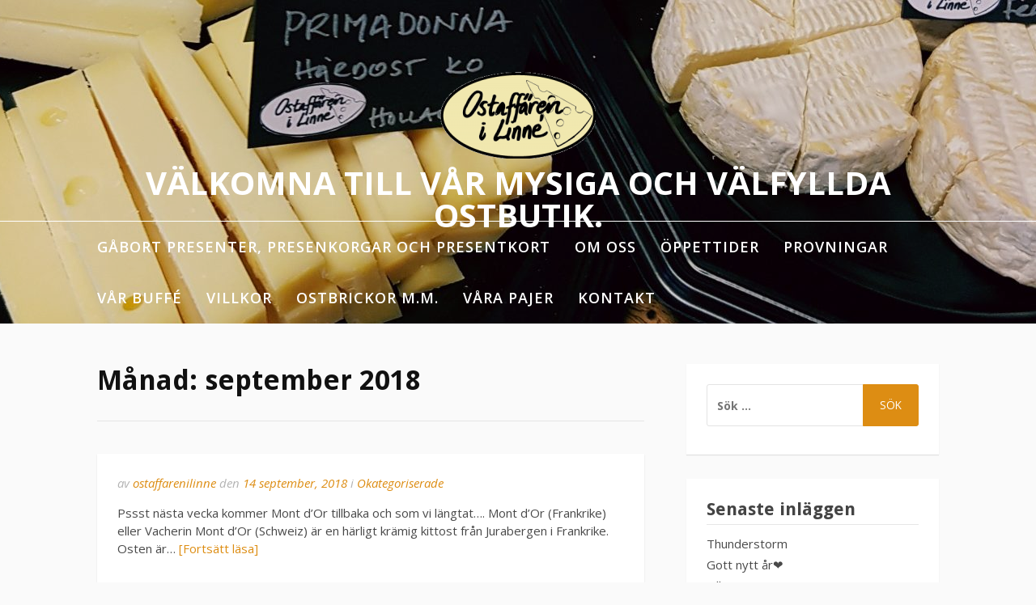

--- FILE ---
content_type: text/html; charset=UTF-8
request_url: http://www.ostaffarenilinne.se/2018/09/
body_size: 7747
content:
<!DOCTYPE html>
<html lang="sv-SE">
<head>
<meta charset="UTF-8">
<meta name="viewport" content="width=device-width, initial-scale=1">
<link rel="profile" href="http://gmpg.org/xfn/11">

<title>september 2018 &#8211; Välkomna till vår mysiga och välfyllda ostbutik.</title>
<meta name='robots' content='max-image-preview:large' />
	<style>img:is([sizes="auto" i], [sizes^="auto," i]) { contain-intrinsic-size: 3000px 1500px }</style>
	<link rel='dns-prefetch' href='//fonts.googleapis.com' />
<link rel='dns-prefetch' href='//c0.wp.com' />
<link rel="alternate" type="application/rss+xml" title="Välkomna till vår mysiga och välfyllda ostbutik. &raquo; Webbflöde" href="http://www.ostaffarenilinne.se/feed/" />
<link rel="alternate" type="application/rss+xml" title="Välkomna till vår mysiga och välfyllda ostbutik. &raquo; Kommentarsflöde" href="http://www.ostaffarenilinne.se/comments/feed/" />
<script type="text/javascript">
/* <![CDATA[ */
window._wpemojiSettings = {"baseUrl":"https:\/\/s.w.org\/images\/core\/emoji\/15.0.3\/72x72\/","ext":".png","svgUrl":"https:\/\/s.w.org\/images\/core\/emoji\/15.0.3\/svg\/","svgExt":".svg","source":{"concatemoji":"http:\/\/www.ostaffarenilinne.se\/wp-includes\/js\/wp-emoji-release.min.js?ver=6.7.4"}};
/*! This file is auto-generated */
!function(i,n){var o,s,e;function c(e){try{var t={supportTests:e,timestamp:(new Date).valueOf()};sessionStorage.setItem(o,JSON.stringify(t))}catch(e){}}function p(e,t,n){e.clearRect(0,0,e.canvas.width,e.canvas.height),e.fillText(t,0,0);var t=new Uint32Array(e.getImageData(0,0,e.canvas.width,e.canvas.height).data),r=(e.clearRect(0,0,e.canvas.width,e.canvas.height),e.fillText(n,0,0),new Uint32Array(e.getImageData(0,0,e.canvas.width,e.canvas.height).data));return t.every(function(e,t){return e===r[t]})}function u(e,t,n){switch(t){case"flag":return n(e,"\ud83c\udff3\ufe0f\u200d\u26a7\ufe0f","\ud83c\udff3\ufe0f\u200b\u26a7\ufe0f")?!1:!n(e,"\ud83c\uddfa\ud83c\uddf3","\ud83c\uddfa\u200b\ud83c\uddf3")&&!n(e,"\ud83c\udff4\udb40\udc67\udb40\udc62\udb40\udc65\udb40\udc6e\udb40\udc67\udb40\udc7f","\ud83c\udff4\u200b\udb40\udc67\u200b\udb40\udc62\u200b\udb40\udc65\u200b\udb40\udc6e\u200b\udb40\udc67\u200b\udb40\udc7f");case"emoji":return!n(e,"\ud83d\udc26\u200d\u2b1b","\ud83d\udc26\u200b\u2b1b")}return!1}function f(e,t,n){var r="undefined"!=typeof WorkerGlobalScope&&self instanceof WorkerGlobalScope?new OffscreenCanvas(300,150):i.createElement("canvas"),a=r.getContext("2d",{willReadFrequently:!0}),o=(a.textBaseline="top",a.font="600 32px Arial",{});return e.forEach(function(e){o[e]=t(a,e,n)}),o}function t(e){var t=i.createElement("script");t.src=e,t.defer=!0,i.head.appendChild(t)}"undefined"!=typeof Promise&&(o="wpEmojiSettingsSupports",s=["flag","emoji"],n.supports={everything:!0,everythingExceptFlag:!0},e=new Promise(function(e){i.addEventListener("DOMContentLoaded",e,{once:!0})}),new Promise(function(t){var n=function(){try{var e=JSON.parse(sessionStorage.getItem(o));if("object"==typeof e&&"number"==typeof e.timestamp&&(new Date).valueOf()<e.timestamp+604800&&"object"==typeof e.supportTests)return e.supportTests}catch(e){}return null}();if(!n){if("undefined"!=typeof Worker&&"undefined"!=typeof OffscreenCanvas&&"undefined"!=typeof URL&&URL.createObjectURL&&"undefined"!=typeof Blob)try{var e="postMessage("+f.toString()+"("+[JSON.stringify(s),u.toString(),p.toString()].join(",")+"));",r=new Blob([e],{type:"text/javascript"}),a=new Worker(URL.createObjectURL(r),{name:"wpTestEmojiSupports"});return void(a.onmessage=function(e){c(n=e.data),a.terminate(),t(n)})}catch(e){}c(n=f(s,u,p))}t(n)}).then(function(e){for(var t in e)n.supports[t]=e[t],n.supports.everything=n.supports.everything&&n.supports[t],"flag"!==t&&(n.supports.everythingExceptFlag=n.supports.everythingExceptFlag&&n.supports[t]);n.supports.everythingExceptFlag=n.supports.everythingExceptFlag&&!n.supports.flag,n.DOMReady=!1,n.readyCallback=function(){n.DOMReady=!0}}).then(function(){return e}).then(function(){var e;n.supports.everything||(n.readyCallback(),(e=n.source||{}).concatemoji?t(e.concatemoji):e.wpemoji&&e.twemoji&&(t(e.twemoji),t(e.wpemoji)))}))}((window,document),window._wpemojiSettings);
/* ]]> */
</script>
<style id='wp-emoji-styles-inline-css' type='text/css'>

	img.wp-smiley, img.emoji {
		display: inline !important;
		border: none !important;
		box-shadow: none !important;
		height: 1em !important;
		width: 1em !important;
		margin: 0 0.07em !important;
		vertical-align: -0.1em !important;
		background: none !important;
		padding: 0 !important;
	}
</style>
<link rel='stylesheet' id='wp-block-library-css' href='https://c0.wp.com/c/6.7.4/wp-includes/css/dist/block-library/style.min.css' type='text/css' media='all' />
<style id='wp-block-library-inline-css' type='text/css'>
.has-text-align-justify{text-align:justify;}
</style>
<link rel='stylesheet' id='mediaelement-css' href='https://c0.wp.com/c/6.7.4/wp-includes/js/mediaelement/mediaelementplayer-legacy.min.css' type='text/css' media='all' />
<link rel='stylesheet' id='wp-mediaelement-css' href='https://c0.wp.com/c/6.7.4/wp-includes/js/mediaelement/wp-mediaelement.min.css' type='text/css' media='all' />
<style id='classic-theme-styles-inline-css' type='text/css'>
/*! This file is auto-generated */
.wp-block-button__link{color:#fff;background-color:#32373c;border-radius:9999px;box-shadow:none;text-decoration:none;padding:calc(.667em + 2px) calc(1.333em + 2px);font-size:1.125em}.wp-block-file__button{background:#32373c;color:#fff;text-decoration:none}
</style>
<style id='global-styles-inline-css' type='text/css'>
:root{--wp--preset--aspect-ratio--square: 1;--wp--preset--aspect-ratio--4-3: 4/3;--wp--preset--aspect-ratio--3-4: 3/4;--wp--preset--aspect-ratio--3-2: 3/2;--wp--preset--aspect-ratio--2-3: 2/3;--wp--preset--aspect-ratio--16-9: 16/9;--wp--preset--aspect-ratio--9-16: 9/16;--wp--preset--color--black: #000000;--wp--preset--color--cyan-bluish-gray: #abb8c3;--wp--preset--color--white: #ffffff;--wp--preset--color--pale-pink: #f78da7;--wp--preset--color--vivid-red: #cf2e2e;--wp--preset--color--luminous-vivid-orange: #ff6900;--wp--preset--color--luminous-vivid-amber: #fcb900;--wp--preset--color--light-green-cyan: #7bdcb5;--wp--preset--color--vivid-green-cyan: #00d084;--wp--preset--color--pale-cyan-blue: #8ed1fc;--wp--preset--color--vivid-cyan-blue: #0693e3;--wp--preset--color--vivid-purple: #9b51e0;--wp--preset--gradient--vivid-cyan-blue-to-vivid-purple: linear-gradient(135deg,rgba(6,147,227,1) 0%,rgb(155,81,224) 100%);--wp--preset--gradient--light-green-cyan-to-vivid-green-cyan: linear-gradient(135deg,rgb(122,220,180) 0%,rgb(0,208,130) 100%);--wp--preset--gradient--luminous-vivid-amber-to-luminous-vivid-orange: linear-gradient(135deg,rgba(252,185,0,1) 0%,rgba(255,105,0,1) 100%);--wp--preset--gradient--luminous-vivid-orange-to-vivid-red: linear-gradient(135deg,rgba(255,105,0,1) 0%,rgb(207,46,46) 100%);--wp--preset--gradient--very-light-gray-to-cyan-bluish-gray: linear-gradient(135deg,rgb(238,238,238) 0%,rgb(169,184,195) 100%);--wp--preset--gradient--cool-to-warm-spectrum: linear-gradient(135deg,rgb(74,234,220) 0%,rgb(151,120,209) 20%,rgb(207,42,186) 40%,rgb(238,44,130) 60%,rgb(251,105,98) 80%,rgb(254,248,76) 100%);--wp--preset--gradient--blush-light-purple: linear-gradient(135deg,rgb(255,206,236) 0%,rgb(152,150,240) 100%);--wp--preset--gradient--blush-bordeaux: linear-gradient(135deg,rgb(254,205,165) 0%,rgb(254,45,45) 50%,rgb(107,0,62) 100%);--wp--preset--gradient--luminous-dusk: linear-gradient(135deg,rgb(255,203,112) 0%,rgb(199,81,192) 50%,rgb(65,88,208) 100%);--wp--preset--gradient--pale-ocean: linear-gradient(135deg,rgb(255,245,203) 0%,rgb(182,227,212) 50%,rgb(51,167,181) 100%);--wp--preset--gradient--electric-grass: linear-gradient(135deg,rgb(202,248,128) 0%,rgb(113,206,126) 100%);--wp--preset--gradient--midnight: linear-gradient(135deg,rgb(2,3,129) 0%,rgb(40,116,252) 100%);--wp--preset--font-size--small: 13px;--wp--preset--font-size--medium: 20px;--wp--preset--font-size--large: 36px;--wp--preset--font-size--x-large: 42px;--wp--preset--spacing--20: 0.44rem;--wp--preset--spacing--30: 0.67rem;--wp--preset--spacing--40: 1rem;--wp--preset--spacing--50: 1.5rem;--wp--preset--spacing--60: 2.25rem;--wp--preset--spacing--70: 3.38rem;--wp--preset--spacing--80: 5.06rem;--wp--preset--shadow--natural: 6px 6px 9px rgba(0, 0, 0, 0.2);--wp--preset--shadow--deep: 12px 12px 50px rgba(0, 0, 0, 0.4);--wp--preset--shadow--sharp: 6px 6px 0px rgba(0, 0, 0, 0.2);--wp--preset--shadow--outlined: 6px 6px 0px -3px rgba(255, 255, 255, 1), 6px 6px rgba(0, 0, 0, 1);--wp--preset--shadow--crisp: 6px 6px 0px rgba(0, 0, 0, 1);}:where(.is-layout-flex){gap: 0.5em;}:where(.is-layout-grid){gap: 0.5em;}body .is-layout-flex{display: flex;}.is-layout-flex{flex-wrap: wrap;align-items: center;}.is-layout-flex > :is(*, div){margin: 0;}body .is-layout-grid{display: grid;}.is-layout-grid > :is(*, div){margin: 0;}:where(.wp-block-columns.is-layout-flex){gap: 2em;}:where(.wp-block-columns.is-layout-grid){gap: 2em;}:where(.wp-block-post-template.is-layout-flex){gap: 1.25em;}:where(.wp-block-post-template.is-layout-grid){gap: 1.25em;}.has-black-color{color: var(--wp--preset--color--black) !important;}.has-cyan-bluish-gray-color{color: var(--wp--preset--color--cyan-bluish-gray) !important;}.has-white-color{color: var(--wp--preset--color--white) !important;}.has-pale-pink-color{color: var(--wp--preset--color--pale-pink) !important;}.has-vivid-red-color{color: var(--wp--preset--color--vivid-red) !important;}.has-luminous-vivid-orange-color{color: var(--wp--preset--color--luminous-vivid-orange) !important;}.has-luminous-vivid-amber-color{color: var(--wp--preset--color--luminous-vivid-amber) !important;}.has-light-green-cyan-color{color: var(--wp--preset--color--light-green-cyan) !important;}.has-vivid-green-cyan-color{color: var(--wp--preset--color--vivid-green-cyan) !important;}.has-pale-cyan-blue-color{color: var(--wp--preset--color--pale-cyan-blue) !important;}.has-vivid-cyan-blue-color{color: var(--wp--preset--color--vivid-cyan-blue) !important;}.has-vivid-purple-color{color: var(--wp--preset--color--vivid-purple) !important;}.has-black-background-color{background-color: var(--wp--preset--color--black) !important;}.has-cyan-bluish-gray-background-color{background-color: var(--wp--preset--color--cyan-bluish-gray) !important;}.has-white-background-color{background-color: var(--wp--preset--color--white) !important;}.has-pale-pink-background-color{background-color: var(--wp--preset--color--pale-pink) !important;}.has-vivid-red-background-color{background-color: var(--wp--preset--color--vivid-red) !important;}.has-luminous-vivid-orange-background-color{background-color: var(--wp--preset--color--luminous-vivid-orange) !important;}.has-luminous-vivid-amber-background-color{background-color: var(--wp--preset--color--luminous-vivid-amber) !important;}.has-light-green-cyan-background-color{background-color: var(--wp--preset--color--light-green-cyan) !important;}.has-vivid-green-cyan-background-color{background-color: var(--wp--preset--color--vivid-green-cyan) !important;}.has-pale-cyan-blue-background-color{background-color: var(--wp--preset--color--pale-cyan-blue) !important;}.has-vivid-cyan-blue-background-color{background-color: var(--wp--preset--color--vivid-cyan-blue) !important;}.has-vivid-purple-background-color{background-color: var(--wp--preset--color--vivid-purple) !important;}.has-black-border-color{border-color: var(--wp--preset--color--black) !important;}.has-cyan-bluish-gray-border-color{border-color: var(--wp--preset--color--cyan-bluish-gray) !important;}.has-white-border-color{border-color: var(--wp--preset--color--white) !important;}.has-pale-pink-border-color{border-color: var(--wp--preset--color--pale-pink) !important;}.has-vivid-red-border-color{border-color: var(--wp--preset--color--vivid-red) !important;}.has-luminous-vivid-orange-border-color{border-color: var(--wp--preset--color--luminous-vivid-orange) !important;}.has-luminous-vivid-amber-border-color{border-color: var(--wp--preset--color--luminous-vivid-amber) !important;}.has-light-green-cyan-border-color{border-color: var(--wp--preset--color--light-green-cyan) !important;}.has-vivid-green-cyan-border-color{border-color: var(--wp--preset--color--vivid-green-cyan) !important;}.has-pale-cyan-blue-border-color{border-color: var(--wp--preset--color--pale-cyan-blue) !important;}.has-vivid-cyan-blue-border-color{border-color: var(--wp--preset--color--vivid-cyan-blue) !important;}.has-vivid-purple-border-color{border-color: var(--wp--preset--color--vivid-purple) !important;}.has-vivid-cyan-blue-to-vivid-purple-gradient-background{background: var(--wp--preset--gradient--vivid-cyan-blue-to-vivid-purple) !important;}.has-light-green-cyan-to-vivid-green-cyan-gradient-background{background: var(--wp--preset--gradient--light-green-cyan-to-vivid-green-cyan) !important;}.has-luminous-vivid-amber-to-luminous-vivid-orange-gradient-background{background: var(--wp--preset--gradient--luminous-vivid-amber-to-luminous-vivid-orange) !important;}.has-luminous-vivid-orange-to-vivid-red-gradient-background{background: var(--wp--preset--gradient--luminous-vivid-orange-to-vivid-red) !important;}.has-very-light-gray-to-cyan-bluish-gray-gradient-background{background: var(--wp--preset--gradient--very-light-gray-to-cyan-bluish-gray) !important;}.has-cool-to-warm-spectrum-gradient-background{background: var(--wp--preset--gradient--cool-to-warm-spectrum) !important;}.has-blush-light-purple-gradient-background{background: var(--wp--preset--gradient--blush-light-purple) !important;}.has-blush-bordeaux-gradient-background{background: var(--wp--preset--gradient--blush-bordeaux) !important;}.has-luminous-dusk-gradient-background{background: var(--wp--preset--gradient--luminous-dusk) !important;}.has-pale-ocean-gradient-background{background: var(--wp--preset--gradient--pale-ocean) !important;}.has-electric-grass-gradient-background{background: var(--wp--preset--gradient--electric-grass) !important;}.has-midnight-gradient-background{background: var(--wp--preset--gradient--midnight) !important;}.has-small-font-size{font-size: var(--wp--preset--font-size--small) !important;}.has-medium-font-size{font-size: var(--wp--preset--font-size--medium) !important;}.has-large-font-size{font-size: var(--wp--preset--font-size--large) !important;}.has-x-large-font-size{font-size: var(--wp--preset--font-size--x-large) !important;}
:where(.wp-block-post-template.is-layout-flex){gap: 1.25em;}:where(.wp-block-post-template.is-layout-grid){gap: 1.25em;}
:where(.wp-block-columns.is-layout-flex){gap: 2em;}:where(.wp-block-columns.is-layout-grid){gap: 2em;}
:root :where(.wp-block-pullquote){font-size: 1.5em;line-height: 1.6;}
</style>
<link rel='stylesheet' id='fooding-fonts-css' href='https://fonts.googleapis.com/css?family=Open+Sans%3A400italic%2C600italic%2C700italic%2C400%2C600%2C700%7CDroid+Sans%3A400italic%2C600italic%2C700italic%2C400%2C600%2C700&#038;subset=latin%2Clatin-ext' type='text/css' media='all' />
<link rel='stylesheet' id='font-awesome-css' href='http://www.ostaffarenilinne.se/wp-content/themes/fooding/assets/css/font-awesome.min.css?ver=4.7' type='text/css' media='all' />
<link rel='stylesheet' id='fooding-style-css' href='http://www.ostaffarenilinne.se/wp-content/themes/fooding/style.css?ver=6.7.4' type='text/css' media='all' />
<style id='fooding-style-inline-css' type='text/css'>

				.navigation .current, h2.entry-title a, h2.entry-title a, .site-footer .footer_menu ul li a, .widget-title { color: #444444; }

				.entry-meta a,.comments-area .logged-in-as a,a:hover,a.read-more ,
				.main-navigation .current_page_item > a, .main-navigation .current-menu-item > a, .main-navigation .current_page_ancestor > a,
				.main-navigation ul ul a:hover
				{ color : #dd8d13;}
				.st-menu .btn-close-home .close-button,
				.st-menu .btn-close-home .home-button,
				button, input[type="button"], input[type="reset"], input[type="submit"]{
					background-color: #dd8d13;
					border-color : #dd8d13;
				}
				.widget_tag_cloud a:hover { border-color :  #dd8d13; color:  #dd8d13; }
				button:hover, input[type="button"]:hover,
				input[type="reset"]:hover,
				input[type="submit"]:hover,
				.st-menu .btn-close-home .home-button:hover,
				.st-menu .btn-close-home .close-button:hover {
						background-color: #444444;
						border-color: #444444;
				}.site-header .site-branding .site-title:after {
				background-color: #ffffff;
			}
</style>
<link rel='stylesheet' id='jetpack_css-css' href='https://c0.wp.com/p/jetpack/10.5.3/css/jetpack.css' type='text/css' media='all' />
<script type="text/javascript" src="https://c0.wp.com/c/6.7.4/wp-includes/js/jquery/jquery.min.js" id="jquery-core-js"></script>
<script type="text/javascript" src="https://c0.wp.com/c/6.7.4/wp-includes/js/jquery/jquery-migrate.min.js" id="jquery-migrate-js"></script>
<link rel="https://api.w.org/" href="http://www.ostaffarenilinne.se/wp-json/" /><link rel="EditURI" type="application/rsd+xml" title="RSD" href="http://www.ostaffarenilinne.se/xmlrpc.php?rsd" />
<meta name="generator" content="WordPress 6.7.4" />
<style type='text/css'>img#wpstats{display:none}</style>
	<link rel="icon" href="http://www.ostaffarenilinne.se/wp-content/uploads/2018/08/cropped-18723744_707968939405504_4522650736495951872_n-32x32.jpg" sizes="32x32" />
<link rel="icon" href="http://www.ostaffarenilinne.se/wp-content/uploads/2018/08/cropped-18723744_707968939405504_4522650736495951872_n-192x192.jpg" sizes="192x192" />
<link rel="apple-touch-icon" href="http://www.ostaffarenilinne.se/wp-content/uploads/2018/08/cropped-18723744_707968939405504_4522650736495951872_n-180x180.jpg" />
<meta name="msapplication-TileImage" content="http://www.ostaffarenilinne.se/wp-content/uploads/2018/08/cropped-18723744_707968939405504_4522650736495951872_n-270x270.jpg" />
</head>

<body class="archive date wp-custom-logo group-blog hfeed">
<div id="page" class="site">


	<!-- begin .header-mobile-menu -->
	<nav class="st-menu st-effect-1" id="menu-3">
		<div class="btn-close-home">
			<button class="close-button" id="closemenu"></button>
			<a href="http://www.ostaffarenilinne.se/" class="home-button"><i class="fa fa-home"></i></a>
		</div>
		<div class="menu"><ul>
<li class="page_item page-item-1588"><a href="http://www.ostaffarenilinne.se/gabort-presenter-presenkorgar-och-presentkort/">Gåbort presenter, presenkorgar och presentkort</a></li>
<li class="page_item page-item-2"><a href="http://www.ostaffarenilinne.se/omoss/">Om oss</a></li>
<li class="page_item page-item-1480"><a href="http://www.ostaffarenilinne.se/oppettider/">ÖPPETTIDER</a></li>
<li class="page_item page-item-1622"><a href="http://www.ostaffarenilinne.se/provningar/">Provningar</a></li>
<li class="page_item page-item-86"><a href="http://www.ostaffarenilinne.se/var-buffe/">Vår buffé</a></li>
<li class="page_item page-item-254"><a href="http://www.ostaffarenilinne.se/villkor/">Villkor</a></li>
<li class="page_item page-item-28"><a href="http://www.ostaffarenilinne.se/ostbrickor-m-m/">Ostbrickor m.m.</a></li>
<li class="page_item page-item-18"><a href="http://www.ostaffarenilinne.se/vara-pajer/">Våra pajer</a></li>
<li class="page_item page-item-75"><a href="http://www.ostaffarenilinne.se/kontakt/">Kontakt</a></li>
</ul></div>
		<form role="search" method="get" class="search-form" action="http://www.ostaffarenilinne.se/">
				<label>
					<span class="screen-reader-text">Sök efter:</span>
					<input type="search" class="search-field" placeholder="Sök …" value="" name="s" />
				</label>
				<input type="submit" class="search-submit" value="Sök" />
			</form>	</nav>
	<!-- end .header-mobile-menu -->

	<div class="site-pusher">
		<a class="skip-link screen-reader-text" href="#main">Hoppa till innehåll</a>

		<header id="masthead" class="site-header" role="banner" data-parallax="scroll" data-image-src="http://www.ostaffarenilinne.se/wp-content/uploads/2017/05/cropped-20170529_165547-1.jpg">
			<div class="site-header-wrap">
				<div class="container">

					<button class="top-mobile-menu-button mobile-menu-button" data-effect="st-effect-1" type="button"><i class="fa fa-bars"></i></button>
					<div class="site-branding">

												<div class="site-logo">
							<a href="http://www.ostaffarenilinne.se/" class="custom-logo-link" rel="home"><img width="192" height="107" src="http://www.ostaffarenilinne.se/wp-content/uploads/2017/05/cropped-linneLoggaOstPåHögerSida.png" class="custom-logo" alt="Välkomna till vår mysiga och välfyllda ostbutik." decoding="async" /></a>						</div>
						
													<p class="site-title"><a href="http://www.ostaffarenilinne.se/" rel="home">Välkomna till vår mysiga och välfyllda ostbutik.</a></p>

											</div><!-- .site-branding -->
				</div>

				<nav id="site-navigation" class="main-navigation" role="navigation">
					<div class="container">
						<div id="primary-menu" class="menu"><ul>
<li class="page_item page-item-1588"><a href="http://www.ostaffarenilinne.se/gabort-presenter-presenkorgar-och-presentkort/">Gåbort presenter, presenkorgar och presentkort</a></li>
<li class="page_item page-item-2"><a href="http://www.ostaffarenilinne.se/omoss/">Om oss</a></li>
<li class="page_item page-item-1480"><a href="http://www.ostaffarenilinne.se/oppettider/">ÖPPETTIDER</a></li>
<li class="page_item page-item-1622"><a href="http://www.ostaffarenilinne.se/provningar/">Provningar</a></li>
<li class="page_item page-item-86"><a href="http://www.ostaffarenilinne.se/var-buffe/">Vår buffé</a></li>
<li class="page_item page-item-254"><a href="http://www.ostaffarenilinne.se/villkor/">Villkor</a></li>
<li class="page_item page-item-28"><a href="http://www.ostaffarenilinne.se/ostbrickor-m-m/">Ostbrickor m.m.</a></li>
<li class="page_item page-item-18"><a href="http://www.ostaffarenilinne.se/vara-pajer/">Våra pajer</a></li>
<li class="page_item page-item-75"><a href="http://www.ostaffarenilinne.se/kontakt/">Kontakt</a></li>
</ul></div>
					</div>
				</nav><!-- #site-navigation -->

			</div> <!-- .site-header-wrap -->
		</header><!-- #masthead -->

		<div id="content" class="site-content">

<div class="container">
	<div id="primary" class="content-area">
		<main id="main" class="site-main" role="main">

		
			<header class="page-header">
				<h1 class="entry-title">Månad: <span>september 2018</span></h1>			</header><!-- .page-header -->

			
<article id="post-344" class="post-344 post type-post status-publish format-standard hentry category-okategoriserade no-post-thumbnail">
    <!-- begin .featured-image -->
        <!-- end .featured-image -->

    <div class="entry-info">
            <!-- begin .entry-header -->
            <div class="entry-header">

                
                <div class="entry-meta">

                    <span class="byline"> av <span class="author vcard"><a class="url fn n" href="http://www.ostaffarenilinne.se/author/ostaffarenilinne/">ostaffarenilinne</a></span></span><span class="posted-on"> den <a href="http://www.ostaffarenilinne.se/2018/09/14/344/" rel="bookmark"><time class="entry-date published updated" datetime="2018-09-14T17:24:57+02:00">14 september, 2018</time></a></span><span class="posted-in"> i <a href="http://www.ostaffarenilinne.se/category/okategoriserade/" rel="category tag">Okategoriserade</a></span>
                </div>

            </div>
            <!-- end .entry-header -->

            <div class="entry-content">
                <p>Pssst nästa vecka kommer Mont d&#8217;Or tillbaka och som vi längtat&#8230;. Mont d&#8217;Or (Frankrike) eller Vacherin Mont d&#8217;Or (Schweiz) är en härligt krämig kittost från Jurabergen i Frankrike. Osten är&#8230; <a class="read-more" href="http://www.ostaffarenilinne.se/2018/09/14/344/">[Fortsätt läsa]</a></p>
            </div><!-- .entry-content -->
    </div>
</article><!-- #post-## -->

<article id="post-339" class="post-339 post type-post status-publish format-standard hentry category-okategoriserade no-post-thumbnail">
    <!-- begin .featured-image -->
        <!-- end .featured-image -->

    <div class="entry-info">
            <!-- begin .entry-header -->
            <div class="entry-header">

                
                <div class="entry-meta">

                    <span class="byline"> av <span class="author vcard"><a class="url fn n" href="http://www.ostaffarenilinne.se/author/ostaffarenilinne/">ostaffarenilinne</a></span></span><span class="posted-on"> den <a href="http://www.ostaffarenilinne.se/2018/09/12/339/" rel="bookmark"><time class="entry-date published updated" datetime="2018-09-12T11:53:02+02:00">12 september, 2018</time></a></span><span class="posted-in"> i <a href="http://www.ostaffarenilinne.se/category/okategoriserade/" rel="category tag">Okategoriserade</a></span>
                </div>

            </div>
            <!-- end .entry-header -->

            <div class="entry-content">
                <p>Vi gör våra korgar efter era önskemål och vill man att vi ska kombinera med medhavd dryck och lägga ner dessa i korgen gör vi det gärna. I just detta&#8230; <a class="read-more" href="http://www.ostaffarenilinne.se/2018/09/12/339/">[Fortsätt läsa]</a></p>
            </div><!-- .entry-content -->
    </div>
</article><!-- #post-## -->
<div class="post-pagination"></div>
		</main><!-- #main -->
	</div><!-- #primary -->

	
<aside id="secondary" class="sidebar widget-area" role="complementary">
	<section id="search-2" class="widget widget_search"><form role="search" method="get" class="search-form" action="http://www.ostaffarenilinne.se/">
				<label>
					<span class="screen-reader-text">Sök efter:</span>
					<input type="search" class="search-field" placeholder="Sök …" value="" name="s" />
				</label>
				<input type="submit" class="search-submit" value="Sök" />
			</form></section>
		<section id="recent-posts-2" class="widget widget_recent_entries">
		<h4 class="widget-title">Senaste inläggen</h4>
		<ul>
											<li>
					<a href="http://www.ostaffarenilinne.se/2026/01/16/thunderstorm/">Thunderstorm</a>
									</li>
											<li>
					<a href="http://www.ostaffarenilinne.se/2025/12/31/gott-nytt-ar%e2%9d%a4%ef%b8%8f/">Gott nytt år❤️</a>
									</li>
											<li>
					<a href="http://www.ostaffarenilinne.se/2025/12/18/julkorgar/">Julkorgar</a>
									</li>
											<li>
					<a href="http://www.ostaffarenilinne.se/2025/12/13/cheddar-naturell-och-oppettider-i-jul/">Cheddar naturell&nbsp; och öppettider i jul</a>
									</li>
											<li>
					<a href="http://www.ostaffarenilinne.se/2025/12/11/julklapps-spelet/">Julklapps spelet</a>
									</li>
					</ul>

		</section><section id="archives-2" class="widget widget_archive"><h4 class="widget-title">Arkiv</h4>
			<ul>
					<li><a href='http://www.ostaffarenilinne.se/2026/01/'>januari 2026</a></li>
	<li><a href='http://www.ostaffarenilinne.se/2025/12/'>december 2025</a></li>
	<li><a href='http://www.ostaffarenilinne.se/2025/11/'>november 2025</a></li>
	<li><a href='http://www.ostaffarenilinne.se/2025/10/'>oktober 2025</a></li>
	<li><a href='http://www.ostaffarenilinne.se/2025/09/'>september 2025</a></li>
	<li><a href='http://www.ostaffarenilinne.se/2025/08/'>augusti 2025</a></li>
	<li><a href='http://www.ostaffarenilinne.se/2025/07/'>juli 2025</a></li>
	<li><a href='http://www.ostaffarenilinne.se/2025/05/'>maj 2025</a></li>
	<li><a href='http://www.ostaffarenilinne.se/2025/04/'>april 2025</a></li>
	<li><a href='http://www.ostaffarenilinne.se/2025/03/'>mars 2025</a></li>
	<li><a href='http://www.ostaffarenilinne.se/2025/02/'>februari 2025</a></li>
	<li><a href='http://www.ostaffarenilinne.se/2025/01/'>januari 2025</a></li>
	<li><a href='http://www.ostaffarenilinne.se/2024/12/'>december 2024</a></li>
	<li><a href='http://www.ostaffarenilinne.se/2024/11/'>november 2024</a></li>
	<li><a href='http://www.ostaffarenilinne.se/2024/10/'>oktober 2024</a></li>
	<li><a href='http://www.ostaffarenilinne.se/2024/09/'>september 2024</a></li>
	<li><a href='http://www.ostaffarenilinne.se/2024/08/'>augusti 2024</a></li>
	<li><a href='http://www.ostaffarenilinne.se/2024/07/'>juli 2024</a></li>
	<li><a href='http://www.ostaffarenilinne.se/2024/06/'>juni 2024</a></li>
	<li><a href='http://www.ostaffarenilinne.se/2024/05/'>maj 2024</a></li>
	<li><a href='http://www.ostaffarenilinne.se/2024/04/'>april 2024</a></li>
	<li><a href='http://www.ostaffarenilinne.se/2024/03/'>mars 2024</a></li>
	<li><a href='http://www.ostaffarenilinne.se/2024/02/'>februari 2024</a></li>
	<li><a href='http://www.ostaffarenilinne.se/2024/01/'>januari 2024</a></li>
	<li><a href='http://www.ostaffarenilinne.se/2023/12/'>december 2023</a></li>
	<li><a href='http://www.ostaffarenilinne.se/2023/11/'>november 2023</a></li>
	<li><a href='http://www.ostaffarenilinne.se/2023/10/'>oktober 2023</a></li>
	<li><a href='http://www.ostaffarenilinne.se/2023/09/'>september 2023</a></li>
	<li><a href='http://www.ostaffarenilinne.se/2023/08/'>augusti 2023</a></li>
	<li><a href='http://www.ostaffarenilinne.se/2023/07/'>juli 2023</a></li>
	<li><a href='http://www.ostaffarenilinne.se/2023/06/'>juni 2023</a></li>
	<li><a href='http://www.ostaffarenilinne.se/2023/05/'>maj 2023</a></li>
	<li><a href='http://www.ostaffarenilinne.se/2023/04/'>april 2023</a></li>
	<li><a href='http://www.ostaffarenilinne.se/2023/03/'>mars 2023</a></li>
	<li><a href='http://www.ostaffarenilinne.se/2023/02/'>februari 2023</a></li>
	<li><a href='http://www.ostaffarenilinne.se/2023/01/'>januari 2023</a></li>
	<li><a href='http://www.ostaffarenilinne.se/2022/12/'>december 2022</a></li>
	<li><a href='http://www.ostaffarenilinne.se/2022/11/'>november 2022</a></li>
	<li><a href='http://www.ostaffarenilinne.se/2022/10/'>oktober 2022</a></li>
	<li><a href='http://www.ostaffarenilinne.se/2022/09/'>september 2022</a></li>
	<li><a href='http://www.ostaffarenilinne.se/2022/08/'>augusti 2022</a></li>
	<li><a href='http://www.ostaffarenilinne.se/2022/07/'>juli 2022</a></li>
	<li><a href='http://www.ostaffarenilinne.se/2022/06/'>juni 2022</a></li>
	<li><a href='http://www.ostaffarenilinne.se/2022/05/'>maj 2022</a></li>
	<li><a href='http://www.ostaffarenilinne.se/2022/04/'>april 2022</a></li>
	<li><a href='http://www.ostaffarenilinne.se/2022/03/'>mars 2022</a></li>
	<li><a href='http://www.ostaffarenilinne.se/2022/02/'>februari 2022</a></li>
	<li><a href='http://www.ostaffarenilinne.se/2022/01/'>januari 2022</a></li>
	<li><a href='http://www.ostaffarenilinne.se/2021/12/'>december 2021</a></li>
	<li><a href='http://www.ostaffarenilinne.se/2021/11/'>november 2021</a></li>
	<li><a href='http://www.ostaffarenilinne.se/2021/10/'>oktober 2021</a></li>
	<li><a href='http://www.ostaffarenilinne.se/2021/09/'>september 2021</a></li>
	<li><a href='http://www.ostaffarenilinne.se/2021/08/'>augusti 2021</a></li>
	<li><a href='http://www.ostaffarenilinne.se/2021/07/'>juli 2021</a></li>
	<li><a href='http://www.ostaffarenilinne.se/2021/06/'>juni 2021</a></li>
	<li><a href='http://www.ostaffarenilinne.se/2021/05/'>maj 2021</a></li>
	<li><a href='http://www.ostaffarenilinne.se/2021/04/'>april 2021</a></li>
	<li><a href='http://www.ostaffarenilinne.se/2021/03/'>mars 2021</a></li>
	<li><a href='http://www.ostaffarenilinne.se/2021/02/'>februari 2021</a></li>
	<li><a href='http://www.ostaffarenilinne.se/2021/01/'>januari 2021</a></li>
	<li><a href='http://www.ostaffarenilinne.se/2020/12/'>december 2020</a></li>
	<li><a href='http://www.ostaffarenilinne.se/2020/11/'>november 2020</a></li>
	<li><a href='http://www.ostaffarenilinne.se/2020/10/'>oktober 2020</a></li>
	<li><a href='http://www.ostaffarenilinne.se/2020/09/'>september 2020</a></li>
	<li><a href='http://www.ostaffarenilinne.se/2020/08/'>augusti 2020</a></li>
	<li><a href='http://www.ostaffarenilinne.se/2020/07/'>juli 2020</a></li>
	<li><a href='http://www.ostaffarenilinne.se/2020/06/'>juni 2020</a></li>
	<li><a href='http://www.ostaffarenilinne.se/2020/05/'>maj 2020</a></li>
	<li><a href='http://www.ostaffarenilinne.se/2020/04/'>april 2020</a></li>
	<li><a href='http://www.ostaffarenilinne.se/2020/03/'>mars 2020</a></li>
	<li><a href='http://www.ostaffarenilinne.se/2020/02/'>februari 2020</a></li>
	<li><a href='http://www.ostaffarenilinne.se/2020/01/'>januari 2020</a></li>
	<li><a href='http://www.ostaffarenilinne.se/2019/12/'>december 2019</a></li>
	<li><a href='http://www.ostaffarenilinne.se/2019/11/'>november 2019</a></li>
	<li><a href='http://www.ostaffarenilinne.se/2019/10/'>oktober 2019</a></li>
	<li><a href='http://www.ostaffarenilinne.se/2019/09/'>september 2019</a></li>
	<li><a href='http://www.ostaffarenilinne.se/2019/08/'>augusti 2019</a></li>
	<li><a href='http://www.ostaffarenilinne.se/2019/07/'>juli 2019</a></li>
	<li><a href='http://www.ostaffarenilinne.se/2019/06/'>juni 2019</a></li>
	<li><a href='http://www.ostaffarenilinne.se/2019/05/'>maj 2019</a></li>
	<li><a href='http://www.ostaffarenilinne.se/2019/04/'>april 2019</a></li>
	<li><a href='http://www.ostaffarenilinne.se/2019/03/'>mars 2019</a></li>
	<li><a href='http://www.ostaffarenilinne.se/2019/02/'>februari 2019</a></li>
	<li><a href='http://www.ostaffarenilinne.se/2019/01/'>januari 2019</a></li>
	<li><a href='http://www.ostaffarenilinne.se/2018/12/'>december 2018</a></li>
	<li><a href='http://www.ostaffarenilinne.se/2018/11/'>november 2018</a></li>
	<li><a href='http://www.ostaffarenilinne.se/2018/10/'>oktober 2018</a></li>
	<li><a href='http://www.ostaffarenilinne.se/2018/09/' aria-current="page">september 2018</a></li>
	<li><a href='http://www.ostaffarenilinne.se/2018/08/'>augusti 2018</a></li>
	<li><a href='http://www.ostaffarenilinne.se/2017/05/'>maj 2017</a></li>
			</ul>

			</section></aside><!-- #secondary -->
</div>


	</div><!-- #content -->


		<footer id="colophon" class="site-footer" role="contentinfo">

			<div class="footer-staff-picks">

    		
		    
    		
</div>

			
			<div class="site-info">
				<div class="container">

					<div class="site-copyright">
						Copyright &copy; 2026 Välkomna till vår mysiga och välfyllda ostbutik.. Alla rättigheter förbehållna.					</div>

							<div class="theme-info-text">
        	Tema Fooding från <a href="https://wpstash.com/" rel="designer">WPStash</a>		</div>
						</div>
			</div><!-- .site-info -->
		</footer><!-- #colophon -->
	</div> <!-- end .site-pusher -->
</div><!-- #page -->

<script type="text/javascript" src="http://www.ostaffarenilinne.se/wp-content/themes/fooding/assets/js/parallax.js?ver=1.4.2" id="parallax-js"></script>
<script type="text/javascript" src="http://www.ostaffarenilinne.se/wp-content/themes/fooding/assets/js/classie.js?ver=1.0.0" id="classie-js"></script>
<script type="text/javascript" src="http://www.ostaffarenilinne.se/wp-content/themes/fooding/assets/js/sidebarEffects.js?ver=1.0.0" id="sidebarEffects-js"></script>
<script type="text/javascript" src="http://www.ostaffarenilinne.se/wp-content/themes/fooding/assets/js/navigation.js?ver=20151215" id="fooding-navigation-js"></script>
<script type="text/javascript" src="http://www.ostaffarenilinne.se/wp-content/themes/fooding/assets/js/skip-link-focus-fix.js?ver=20151215" id="fooding-skip-link-focus-fix-js"></script>
<script type="text/javascript" src="http://www.ostaffarenilinne.se/wp-content/themes/fooding/assets/js/theme.js?ver=20160414" id="fooding-theme-js"></script>
<script src='https://stats.wp.com/e-202604.js' defer></script>
<script>
	_stq = window._stq || [];
	_stq.push([ 'view', {v:'ext',j:'1:10.5.3',blog:'202522694',post:'0',tz:'1',srv:'www.ostaffarenilinne.se'} ]);
	_stq.push([ 'clickTrackerInit', '202522694', '0' ]);
</script>

</body>
</html>
